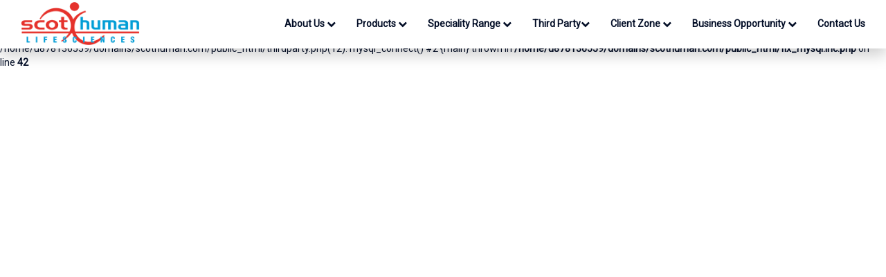

--- FILE ---
content_type: text/html; charset=UTF-8
request_url: https://scothuman.com/business-opportunities/third-party-manufacturer/patna
body_size: 4327
content:
<!DOCTYPE html>
<html>
<head>
<title>Derma PCD Companies In India, Derma PCD Pharma Franchise, Scothuman.com </title>
<!--<title></title>-->
<base href="/">
<!-- Global site tag (gtag.js) - Google Analytics -->
<script async src="https://www.googletagmanager.com/gtag/js?id=G-D6TYWEG9N4"></script>
<script>
  window.dataLayer = window.dataLayer || [];
  function gtag(){dataLayer.push(arguments);}
  gtag('js', new Date());
  gtag('config', 'G-D6TYWEG9N4');
</script>

<!-- Global site tag (gtag.js) - Google Ads: 651429752 -->
<script async src="https://www.googletagmanager.com/gtag/js?id=AW-651429752"></script>
<script>
  window.dataLayer = window.dataLayer || [];
  function gtag(){dataLayer.push(arguments);}
  gtag('js', new Date());

  gtag('config', 'AW-651429752');
</script>


<!-- Event snippet for Scot Human - Page view conversion page -->
<script>
  gtag('event', 'conversion', {'send_to': 'AW-651429752/GaqoCOKo8LwCEPiO0LYC'});
</script>
<!-- Event snippet for Scot Human - Page view conversion page
In your html page, add the snippet and call gtag_report_conversion when someone clicks on the chosen link or button. -->
<script>
function gtag_report_conversion(url) {
  var callback = function () {
    if (typeof(url) != 'undefined') {
      window.location = url;
    }
  };
  gtag('event', 'conversion', {
      'send_to': 'AW-651429752/GaqoCOKo8LwCEPiO0LYC',
      'event_callback': callback
  });
  return false;
}
</script>

<meta name="msvalidate.01" content="D546E618EBAEBD94FC3F66EEF15A92A5" />
<meta name="google-site-verification" content="miERpmufiTjPvgxXuhoEIExyVnXRYfzQnX9BFF_vhqU" />
<meta http-equiv="Content-Type" content="text/html; charset=utf-8" />
<meta name="viewport" content="width=device-width, initial-scale=1" />
<meta http-equiv="Cache-Control" content="no-store" />
<meta name="title" content="Third Party Manufacturing Pharma Companies In Patna| Scothuman Lifesciences">
<meta name="description" content="Third Party Manufacturing Pharma Companies In Patna– Scothuman Lifesciences, the Leading Third-Party Pharma Manufacturer and Supplier is ISO Certified company. Contact Now! 
">
<meta name="keywords" content="PCD Pharma Opportunities In Patna">
<meta name="robots" content="index, follow, max-snippet:-1, max-image-preview:large, max-video-preview:-1" /><meta name="google-site-verification" content="WuKm3qgI9cqLBdW84zWwA6Uv-ORHpgFOCuht2Nrrb9k" />
<meta name="msvalidate.01" content="A5D015FBEFE3DA161F0D7C980B1584F8" />
<meta name="yandex-verification" content="d7a47281fec87813" />
<link rel="canonical" href="https://scothuman.com/business-opportunities/third-party-manufacturer/patna">
<link href="https://scothuman.com/" rel="home">
<link rel="icon" href="/favicon.ico" type="image/png">
<!--Facebook-->
<meta property="og:image" content="https://scothuman.com/assets/images/fb-logo.jpg" />
<link rel="stylesheet" href="https://maxcdn.bootstrapcdn.com/bootstrap/3.4.1/css/bootstrap.min.css">
<script src="https://ajax.googleapis.com/ajax/libs/jquery/3.5.1/jquery.min.js"></script>
<script src="https://maxcdn.bootstrapcdn.com/bootstrap/3.4.1/js/bootstrap.min.js"></script>
<link href="https://stackpath.bootstrapcdn.com/font-awesome/4.7.0/css/font-awesome.min.css" rel="stylesheet">
<link rel="stylesheet" href="https://fonts.googleapis.com/css?family=Roboto">
<link rel="stylesheet" href="css/style.css">
<link rel="stylesheet" href="css/style-new.css">
<link rel="stylesheet" href="animate.min.css" />
<script src="js/wow.min.js"></script>
<script>wow = new WOW({boxClass:'wow',animateClass: 'animated',offset:0,mobile:false,live:true});wow.init();</script>
<style type="text/css">:root {--animate-duration: 1s; --animate-delay: 10s;}</style>


</head>
<body>
 <!-- Top Slider -->

	<nav class="navbar navbar-default navbar-fixed-top">
		<div class="container">
				<div class="col-md-3">
					<div class="navbar-header">
							<button type="button" class="navbar-toggle" data-toggle="collapse" data-target="#myNavbar">
									<span class="icon-bar"></span>
									<span class="icon-bar"></span>
									<span class="icon-bar"></span>
							</button>
							<a href="http://www.scothuman.com/" class="navbar-brand"><img src="images/logo-xs.png" alt="Pharma Drugs India" id="logo1" class="hidden-xs" style="height: 50px;"><img src="logo-mobile.png" alt="Pharma Drugs India" id="logo1" class="visible-xs" style="height: 50px; display: none;"></a>
					</div>
				</div>
				<div class="col-md-9">
						<div class="collapse navbar-collapse" id="myNavbar">
							<ul class="nav navbar-nav navbar-right">
								<li class="dropdown"><a class="dropdown-toggle mm" data-toggle="dropdown" href="#">About Us <i class="fa fa-chevron-down" aria-hidden="true" style="font-size: 13px; font-weight: 400;"></i></a>
												<ul class="dropdown-menu">
													<li><ul class="column">
															<li><i class="fa fa-chevron-right" aria-hidden="true" style="font-size: 10px; font-weight: 400;padding-right: 5px;"></i> <a href="company-overview">Company Overview</a></li>
															<li><i class="fa fa-chevron-right" aria-hidden="true" style="font-size: 10px; font-weight: 400;padding-right: 5px;"></i> <a href="why-choose-us">Why Choose Us?</a></li>
															<li><i class="fa fa-chevron-right" aria-hidden="true" style="font-size: 10px; font-weight: 400;padding-right: 5px;"></i> <a href="we-offer">We Offer</a></li>
															<li><i class="fa fa-chevron-right" aria-hidden="true" style="font-size: 10px; font-weight: 400;padding-right: 5px;"></i> <a href="our-presence">Our Presence</a></li>
															</ul>
														</li>
												</ul>
								</li> 
											<li class="dropdown"><a class="dropdown-toggle mm" data-toggle="dropdown" href="#">Products <i class="fa fa-chevron-down" aria-hidden="true" style="font-size: 13px; font-weight: 400;"></i></a>
													<ul class="dropdown-menu dropdown-menu-right" style="width: 325px;"><li>
																						<ul class="column">
																							<li><i class="fa fa-chevron-right" aria-hidden="true" style="font-size: 10px; font-weight: 400;padding-right: 5px;"></i> <a href="product-range/tablet">Tablet</a></li>
																							<li><i class="fa fa-chevron-right" aria-hidden="true" style="font-size: 10px; font-weight: 400;padding-right: 5px;"></i> <a href="product-range/capsule">Capsules</a></li>
																							<li><i class="fa fa-chevron-right" aria-hidden="true" style="font-size: 10px; font-weight: 400;padding-right: 5px;"></i> <a href="product-range/pediatric">Pediatric</a></li>
																							<li><i class="fa fa-chevron-right" aria-hidden="true" style="font-size: 10px; font-weight: 400;padding-right: 5px;"></i> <a href="product-range/injectable">Injectable</a></li>
																							<li><i class="fa fa-chevron-right" aria-hidden="true" style="font-size: 10px; font-weight: 400;padding-right: 5px;"></i> <a href="product-range/syrup">Syrup</a></li>
																							<li><i class="fa fa-chevron-right" aria-hidden="true" style="font-size: 10px; font-weight: 400;padding-right: 5px;"></i> <a href="product-range/protein-powder">Powder</a></li>
																						
																							<!-- <li><i class="fa fa-chevron-right" aria-hidden="true" style="font-size: 10px; font-weight: 400;padding-right: 5px;"></i> <a href="product-range/syrup-lotion-powder">Syrup, Lotion & Powder</a></li>
																							<li><i class="fa fa-chevron-right" aria-hidden="true" style="font-size: 10px; font-weight: 400;padding-right: 5px;"></i> <a href="product-range/soap-shampoo">Soap/Shampoo</a></li> -->
																						<!---	<li><i class="fa fa-chevron-right" aria-hidden="true" style="font-size: 10px; font-weight: 400;padding-right: 5px;"></i> <a href="product-range/juices">Juices</a></li>	-->																					
																							<li><i class="fa fa-chevron-right" aria-hidden="true" style="font-size: 10px; font-weight: 400;padding-right: 5px;"></i> <a href="product-range/personal-hygiene">Personal Hygiene</a></li>																						
																								</ul>
																						<ul class="column">
																						<!--	<li><i class="fa fa-chevron-right" aria-hidden="true" style="font-size: 10px; font-weight: 400;padding-right: 5px;"></i> <a href="product-range/wellness">Wellness</a></li>-->
																							<li><i class="fa fa-chevron-right" aria-hidden="true" style="font-size: 10px; font-weight: 400;padding-right: 5px;"></i> <a href="product-range/drops">Drops</a></li>
																						<!---	<li><i class="fa fa-chevron-right" aria-hidden="true" style="font-size: 10px; font-weight: 400;padding-right: 5px;"></i> <a href="product-range/eye-ointment">Eye Ointment</a></li>--->
												<li><i class="fa fa-chevron-right" aria-hidden="true" style="font-size: 10px; font-weight: 400;padding-right: 5px;"></i> <a href="product-range/ointment">Ointment</a></li>
																						<!---	<li><i class="fa fa-chevron-right" aria-hidden="true" style="font-size: 10px; font-weight: 400;padding-right: 5px;"></i> <a href="product-range/fitness">Fitness</a></li>--->
																					<!----		<li><i class="fa fa-chevron-right" aria-hidden="true" style="font-size: 10px; font-weight: 400;padding-right: 5px;"></i> <a href="product-range/nasal-drop">Nasal Drop</a></li>--->
																							<li><i class="fa fa-chevron-right" aria-hidden="true" style="font-size: 10px; font-weight: 400;padding-right: 5px;"></i> <a href="product-range/softgel">Softgel</a></li>
																						<!---	<li><i class="fa fa-chevron-right" aria-hidden="true" style="font-size: 10px; font-weight: 400;padding-right: 5px;"></i> <a href="product-range/medical-accessories">Medical Accessories</a></li>
																							<li><i class="fa fa-chevron-right" aria-hidden="true" style="font-size: 10px; font-weight: 400;padding-right: 5px;"></i> <a href="product-range/covid-19-essentials">Covid-19 Essentials</a></li>
																							<li><i class="fa fa-chevron-right" aria-hidden="true" style="font-size: 10px; font-weight: 400;padding-right: 5px;"></i> <a href="product-range/household-essentials">Household Essentials</a></li>--->
																						<li><i class="fa fa-chevron-right" aria-hidden="true" style="font-size: 10px; font-weight: 400;padding-right: 5px;"></i> <a href="product-range/sachet">Sachet</a></li>
																							<li><i class="fa fa-chevron-right" aria-hidden="true" style="font-size: 10px; font-weight: 400;padding-right: 5px;"></i> <a href="product-range/gel-oil">Gel / Oil</a></li>
																							<li><i class="fa fa-chevron-right" aria-hidden="true" style="font-size: 10px; font-weight: 400;padding-right: 5px;"></i> <a href="product-range/tube">Tube</a></li>
																					
																						</ul>
																		</li>
													</ul>
											</li>
											
												<li class="dropdown"><a class="dropdown-toggle mm" data-toggle="dropdown" href="#">Speciality Range <i class="fa fa-chevron-down" aria-hidden="true" style="font-size: 13px; font-weight: 400;"></i></a>
												<ul class="dropdown-menu">
													<li><ul class="column">
															<li><i class="fa fa-chevron-right" aria-hidden="true" style="font-size: 10px; font-weight: 400;padding-right: 5px;"></i> <a href="speciality-range/derma-medicine">Derma medicine</a></li>
															<li><i class="fa fa-chevron-right" aria-hidden="true" style="font-size: 10px; font-weight: 400;padding-right: 5px;"></i> <a href="speciality-range/ortho-medicine">Ortho Medicines</a></li>
															<li><i class="fa fa-chevron-right" aria-hidden="true" style="font-size: 10px; font-weight: 400;padding-right: 5px;"></i> <a href="speciality-range/general-medicine">General Medicines</a></li>
														
															</ul>
														</li>
												</ul>
								</li> 
										<!---	<li class="dropdown"><a class="dropdown-toggle mm" data-toggle="dropdown" href="#">Speciality Range <i class="fa fa-chevron-down" aria-hidden="true" style="font-size: 13px; font-weight: 400;"></i></a>
													<ul class="dropdown-menu" style="width: 400px;"><li>
																						<ul class="column">
																							<li><i class="fa fa-chevron-right" aria-hidden="true" style="font-size: 10px; font-weight: 400;padding-right: 5px;"></i> <a href="speciality-range/derma-medicine">Derma medicine</a></li>
																							<li><i class="fa fa-chevron-right" aria-hidden="true" style="font-size: 10px; font-weight: 400;padding-right: 5px;"></i> <a href="speciality-range/gastro-medicine">Gastro medicine</a></li>
																							<li><i class="fa fa-chevron-right" aria-hidden="true" style="font-size: 10px; font-weight: 400;padding-right: 5px;"></i> <a href="speciality-range/neuro-medicine">Neuro medicine</a></li>
																							<li><i class="fa fa-chevron-right" aria-hidden="true" style="font-size: 10px; font-weight: 400;padding-right: 5px;"></i> <a href="speciality-range/cardiac-medicine">Cardiac Medicine</a></li>
																							<li><i class="fa fa-chevron-right" aria-hidden="true" style="font-size: 10px; font-weight: 400;padding-right: 5px;"></i> <a href="speciality-range/oncology-medicine">Oncology medicine</a></li>
																							<li><i class="fa fa-chevron-right" aria-hidden="true" style="font-size: 10px; font-weight: 400;padding-right: 5px;"></i> <a href="speciality-range/ayurvedic-medicine">Ayurvedic medicine</a></li>
																							<li><i class="fa fa-chevron-right" aria-hidden="true" style="font-size: 10px; font-weight: 400;padding-right: 5px;"></i> <a href="speciality-range/nutraceuticals-medicine">Nutraceuticals Medicines</a></li>
																							<li><i class="fa fa-chevron-right" aria-hidden="true" style="font-size: 10px; font-weight: 400;padding-right: 5px;"></i> <a href="speciality-range/critical-medicine">Critical medicine</a></li>
																							<li><i class="fa fa-chevron-right" aria-hidden="true" style="font-size: 10px; font-weight: 400;padding-right: 5px;"></i> <a href="speciality-range/antibiotic-medicine">Antibiotic medicine</a></li>
																						</ul>
																						<ul class="column">
																							<li><i class="fa fa-chevron-right" aria-hidden="true" style="font-size: 10px; font-weight: 400;padding-right: 5px;"></i> <a href="speciality-range/anticold-medicine">Anticold medicine</a></li>
																							<li><i class="fa fa-chevron-right" aria-hidden="true" style="font-size: 10px; font-weight: 400;padding-right: 5px;"></i> <a href="speciality-range/diabetic-medicine">Diabetic Medicines</a></li>
																							<li><i class="fa fa-chevron-right" aria-hidden="true" style="font-size: 10px; font-weight: 400;padding-right: 5px;"></i> <a href="speciality-range/general-medicine">General Medicines</a></li>
																							<li><i class="fa fa-chevron-right" aria-hidden="true" style="font-size: 10px; font-weight: 400;padding-right: 5px;"></i> <a href="speciality-range/enzymes-medicine">Enzymes Medicines</a></li>
																							<li><i class="fa fa-chevron-right" aria-hidden="true" style="font-size: 10px; font-weight: 400;padding-right: 5px;"></i> <a href="speciality-range/gynae-medicine">Gynae Medicines</a></li>
																							<li><i class="fa fa-chevron-right" aria-hidden="true" style="font-size: 10px; font-weight: 400;padding-right: 5px;"></i> <a href="speciality-range/nephrology-medicine">Nephrology Medicines</a></li>
																							<li><i class="fa fa-chevron-right" aria-hidden="true" style="font-size: 10px; font-weight: 400;padding-right: 5px;"></i> <a href="speciality-range/opthalmology-medicine">Ophthalmology Medicines</a></li>
																							<li><i class="fa fa-chevron-right" aria-hidden="true" style="font-size: 10px; font-weight: 400;padding-right: 5px;"></i> <a href="speciality-range/ortho-medicine">Ortho Medicines</a></li>
																							<li><i class="fa fa-chevron-right" aria-hidden="true" style="font-size: 10px; font-weight: 400;padding-right: 5px;"></i> <a href="speciality-range/dental-medicine">Dental Medicines</a></li>
																						</ul>
																		</li>
													</ul>
											</li>--->
											<li class="dropdown"><a class="dropdown-toggle mm" data-toggle="dropdown" href="#">Third Party<i class="fa fa-chevron-down" aria-hidden="true" style="font-size: 13px; font-weight: 400;"></i></a>
													<ul class="dropdown-menu" style="width: 450px;"><li>
																						<ul class="column">
																							<li><i class="fa fa-chevron-right" aria-hidden="true" style="font-size: 10px; font-weight: 400;padding-right: 5px;"></i> <a href="third-party/beauty-bathing">Beauty & Bathing</a></li>
																							<li><i class="fa fa-chevron-right" aria-hidden="true" style="font-size: 10px; font-weight: 400;padding-right: 5px;"></i> <a href="third-party/ear-drop">Ear Drop</a></li>
																							<li><i class="fa fa-chevron-right" aria-hidden="true" style="font-size: 10px; font-weight: 400;padding-right: 5px;"></i> <a href="third-party/nasal-spray">Nasal Spray</a></li>
																							<li><i class="fa fa-chevron-right" aria-hidden="true" style="font-size: 10px; font-weight: 400;padding-right: 5px;"></i> <a href="third-party/ointment">Ointment</a></li>
																							<li><i class="fa fa-chevron-right" aria-hidden="true" style="font-size: 10px; font-weight: 400;padding-right: 5px;"></i> <a href="third-party/oral-solution">Oral Solution</a></li>
																							<li><i class="fa fa-chevron-right" aria-hidden="true" style="font-size: 10px; font-weight: 400;padding-right: 5px;"></i> <a href="third-party/oral-suspension">Oral Suspension</a></li>
																							<li><i class="fa fa-chevron-right" aria-hidden="true" style="font-size: 10px; font-weight: 400;padding-right: 5px;"></i> <a href="third-party/sachet">Sachet</a></li>
																							<li><i class="fa fa-chevron-right" aria-hidden="true" style="font-size: 10px; font-weight: 400;padding-right: 5px;"></i> <a href="third-party/sanitizer-disinfectant-handwash">Sanitizer & Disinfectant & Handwash</a></li>
																							<li><i class="fa fa-chevron-right" aria-hidden="true" style="font-size: 10px; font-weight: 400;padding-right: 5px;"></i> <a href="third-party/soft-gel">Soft Gel</a></li>
																						</ul>
																						<ul class="column">
																							<li><i class="fa fa-chevron-right" aria-hidden="true" style="font-size: 10px; font-weight: 400;padding-right: 5px;"></i> <a href="third-party/suspension-syrup">Suspension / Syrup</a></li>
																							<li><i class="fa fa-chevron-right" aria-hidden="true" style="font-size: 10px; font-weight: 400;padding-right: 5px;"></i> <a href="third-party/syrup">Syrup</a></li>
																							<li><i class="fa fa-chevron-right" aria-hidden="true" style="font-size: 10px; font-weight: 400;padding-right: 5px;"></i> <a href="third-party/tablets-capsules-drug">Tablets/Capsules Drug</a></li>
																							<li><i class="fa fa-chevron-right" aria-hidden="true" style="font-size: 10px; font-weight: 400;padding-right: 5px;"></i> <a href="third-party/tablets-capsurels-food">Tablets/Capsules Food</a></li>
																						</ul>
																		</li>
													</ul>
											</li>
								<li class="dropdown"><a class="dropdown-toggle mm" data-toggle="dropdown" href="#">Client Zone <i class="fa fa-chevron-down" aria-hidden="true" style="font-size: 13px; font-weight: 400;"></i></a>
													<ul class="dropdown-menu"  style="width: 200px;"><li>
															<ul class="column">
															<li><i class="fa fa-chevron-right" aria-hidden="true" style="font-size: 10px; font-weight: 400;padding-right: 5px;"></i> <a href="distributors-order">Distributors Order</a></li>
															<li><i class="fa fa-chevron-right" aria-hidden="true" style="font-size: 10px; font-weight: 400;padding-right: 5px;"></i> <a href="third-party">Third Party Order</a></li>
															<li><i class="fa fa-chevron-right" aria-hidden="true" style="font-size: 10px; font-weight: 400;padding-right: 5px;"></i> <a href="track-your-consignment">Track Your Consignment</a></li>
															<li><i class="fa fa-chevron-right" aria-hidden="true" style="font-size: 10px; font-weight: 400;padding-right: 5px;"></i> <a href="new-product-information">New Product Introduction</a></li>
															<li><i class="fa fa-chevron-right" aria-hidden="true" style="font-size: 10px; font-weight: 400;padding-right: 5px;"></i> <a href="featured-products">Featured Products</a></li>
															</ul>
														</li>
													</ul>
											</li>
								<li class="dropdown"><a class="dropdown-toggle mm" data-toggle="dropdown" href="#">Business Opportunity <i class="fa fa-chevron-down" aria-hidden="true" style="font-size: 13px; font-weight: 400;"></i></a>
													<ul class="dropdown-menu" style="width: 220px;"><li>
															<ul class="column">
															<li><i class="fa fa-chevron-right" aria-hidden="true" style="font-size: 10px; font-weight: 400;padding-right: 5px;"></i> <a href="business-opportunities/pharma-pcd-companies">Pharma PCD Companies</a></li>
															<li><i class="fa fa-chevron-right" aria-hidden="true" style="font-size: 10px; font-weight: 400;padding-right: 5px;"></i> <a href="business-opportunities/third-party-manufacturer">Third Party Manufacturer</a></li>
															<li><i class="fa fa-chevron-right" aria-hidden="true" style="font-size: 10px; font-weight: 400;padding-right: 5px;"></i> <a href="business-opportunities/ayurvedic-frenchises">Ayurvedic Franchises</a></li>
															<li><i class="fa fa-chevron-right" aria-hidden="true" style="font-size: 10px; font-weight: 400;padding-right: 5px;"></i> <a href="business-opportunities/herbal-franchise">Herbal Franchise</a></li>
															<li><i class="fa fa-chevron-right" aria-hidden="true" style="font-size: 10px; font-weight: 400;padding-right: 5px;"></i> <a href="business-opportunities/nutraceuticals-companies">Nutraceuticals Companies</a></li>
																<li><i class="fa fa-chevron-right" aria-hidden="true" style="font-size: 10px; font-weight: 400;padding-right: 5px;"></i> <a href="business-opportunities/derma-companies">Derma PCD Companies in India</a></li>
															</ul>
														</li>
													</ul>
											</li>
											<li class="dropdown"><a href="contactus" class="mm" style="margin-right: 20px !important;">Contact Us</a></li> 
											</ul>
						
					</div>
				</div>
		</div>
	</nav>
<br />
<b>Fatal error</b>:  Uncaught mysqli_sql_exception: Access denied for user 'u238928458_scotH'@'localhost' (using password: YES) in /home/u878136559/domains/scothuman.com/public_html/fix_mysql.inc.php:42
Stack trace:
#0 /home/u878136559/domains/scothuman.com/public_html/fix_mysql.inc.php(42): mysqli_connect()
#1 /home/u878136559/domains/scothuman.com/public_html/thirdparty.php(12): mysql_connect()
#2 {main}
  thrown in <b>/home/u878136559/domains/scothuman.com/public_html/fix_mysql.inc.php</b> on line <b>42</b><br />
